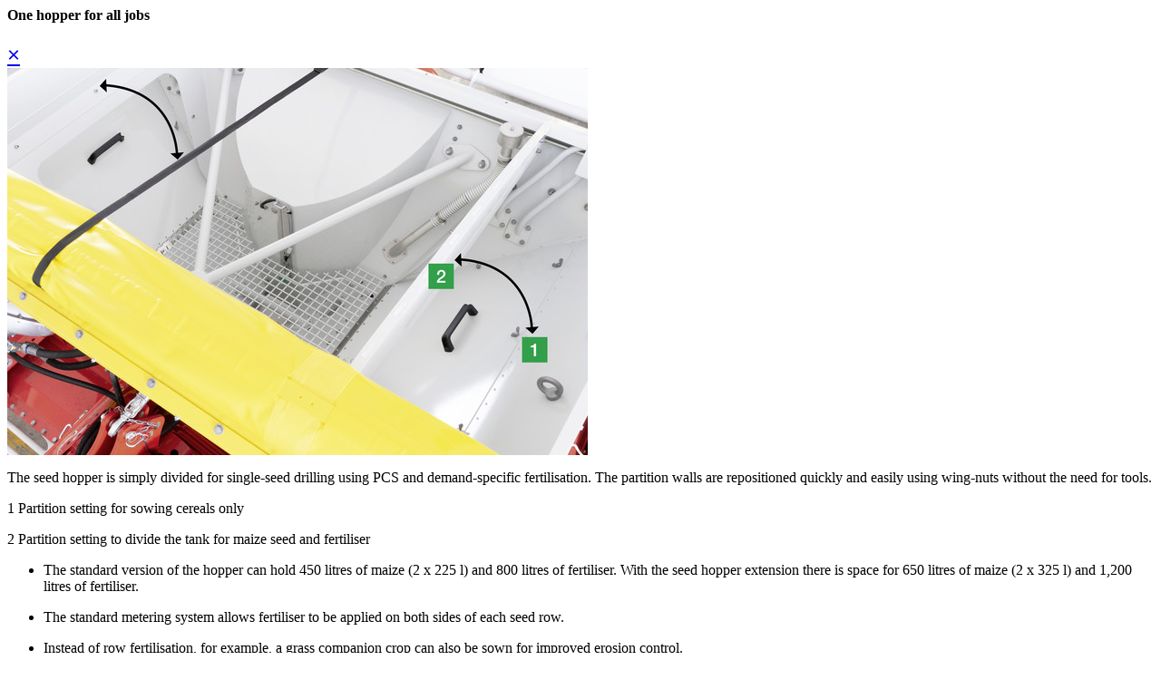

--- FILE ---
content_type: text/html; charset=utf-8
request_url: https://www.poettinger.at/en_uk/produkte/detailtexthl/ASEMA/th/11/one-hopper-for-all-jobs
body_size: 1275
content:

<style>
    iframe {
       border: none;
    }
</style>

<div class="clearfix">
    <div class="modal-dialog modal-lg modalKV">
        <div class="modal-content">
            <div class="modal-header">
                <h4 class="modal-title" id="myModalLabel">One hopper for all jobs</h4>
                <a class="gray" href="#" onClick="$.magnificPopup.close();return false;" data-bs-dismiss="modal" aria-hidden="true" style="font-size:24px;font-family: Arial;">×</a>
            </div>
            <div class="modal-body thText">
<div class="section0"><div class="mb-3"><img src="/img/landtechnik/noxum/landtechnik/saetechnik/aerosem_3002/aerosem_3002_add_pcs_lion_303.12_studio_04.2020/dngs/aerosem_3002_add_pcs_lion_302.12_studio_04.2020 _dsc8857_20200407_ausschnitt.jpg" title="" alt="" /><br></div><p>The seed hopper is simply divided for single-seed drilling using PCS and demand-specific fertilisation. The partition walls are repositioned quickly and easily using wing-nuts without the need for tools.</p><p><span class="numberboxgreen">1</span> Partition setting for sowing cereals only</p><p><span class="numberboxgreen">2</span> Partition setting to divide the tank for maize seed and fertiliser</p><ul class='square'><li><p>The standard version of the hopper can hold 450 litres of maize (2 x 225&nbsp;l) and 800 litres of fertiliser. With the seed hopper extension there is space for 650 litres of maize (2 x 325&nbsp;l) and 1,200 litres of fertiliser.</p></li><li><p>The standard metering system allows fertiliser to be applied on both sides of each seed row.</p></li><li><p>Instead of row fertilisation, for example, a grass companion crop can also be sown for improved erosion control.</p></li><li><p>It is possible to change the metering wheel even when the seed hopper is full thanks to a shut-off plate above the metering wheel.</p></li></ul><div class="section1"><div class="mb-3"><img src="/img/landtechnik/noxum/landtechnik/saetechnik/_ausstattungen/aerosem_3002_ausschnitt_saattank_dsc8857_20200407_ausschnitt.jpg" title="" alt="" /><br></div><h2>High volume seed hopper</h2><p>The AEROSEM seed hopper features a large opening for filling. This enables rapid and trouble-free filling using Big-Bags or a front loader bucket. A wide bag support with handrail on top of the hopper makes it easier to fill by hand. The robust roller tarpaulin cover is dustproof and rainproof, rolls up automatically and can be closed again easily. With an optional hopper extension the seed hopper can be expanded to hold 1,850 litres on all rigid AEROSEM seed drills.</p></div></div>            </div>
            <div class="modal-footer">
                    <button type="button" onClick="$.magnificPopup.close();return false;" class="button button-border button-rounded button-green" data-bs-dismiss="modal">Close</button>
            </div>
        </div>
    </div>
</div>
